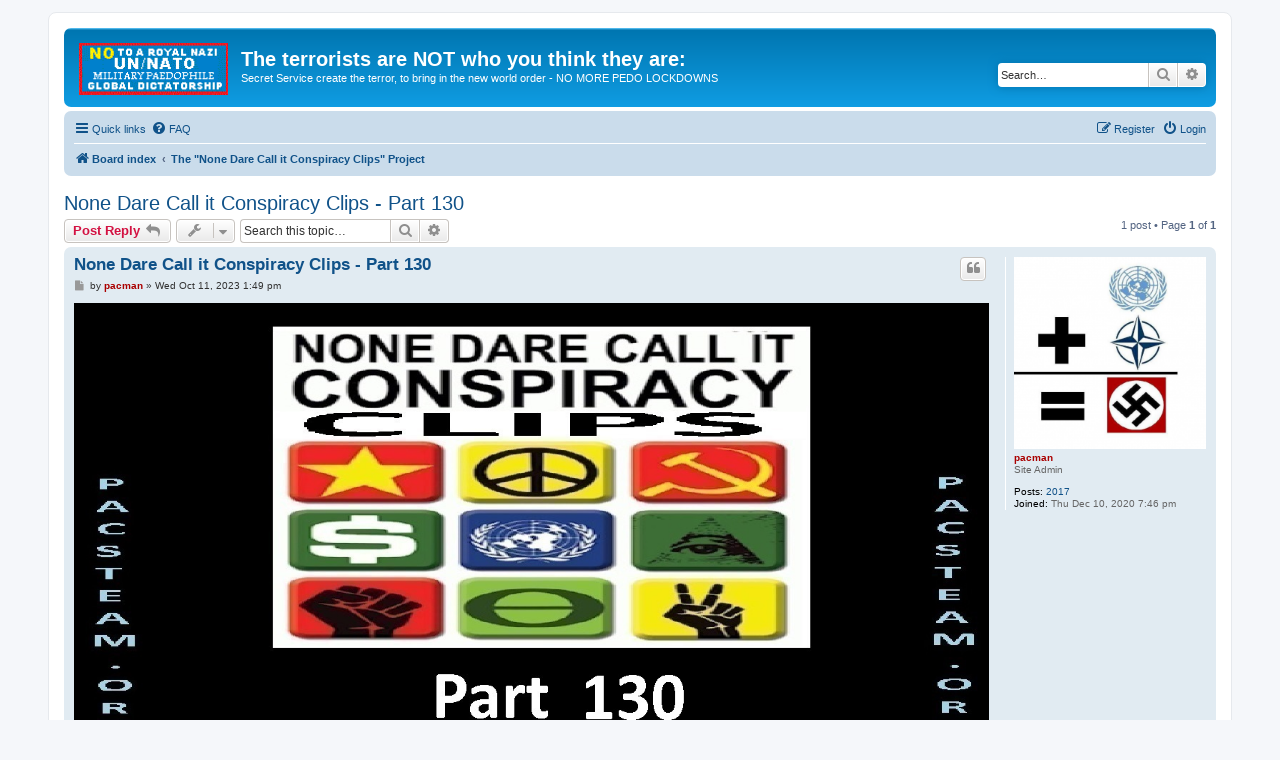

--- FILE ---
content_type: text/html; charset=UTF-8
request_url: http://pacsteam.org/viewtopic.php?p=1412&sid=86a3e347f02aeda0f8e00a868cb2feb3
body_size: 6131
content:
<!DOCTYPE html>
<html dir="ltr" lang="en-gb">
<head>
<meta charset="utf-8" />
<meta http-equiv="X-UA-Compatible" content="IE=edge">
<meta name="viewport" content="width=device-width, initial-scale=1" />

<title>None Dare Call it Conspiracy Clips - Part 130 - The terrorists are NOT who you think they are:</title>

	<link rel="alternate" type="application/atom+xml" title="Feed - The terrorists are NOT who you think they are:" href="/app.php/feed?sid=86985dc6afe3de90b1a06c06327f767a">			<link rel="alternate" type="application/atom+xml" title="Feed - New Topics" href="/app.php/feed/topics?sid=86985dc6afe3de90b1a06c06327f767a">		<link rel="alternate" type="application/atom+xml" title="Feed - Forum - The &quot;None Dare Call it Conspiracy Clips&quot; Project" href="/app.php/feed/forum/15?sid=86985dc6afe3de90b1a06c06327f767a">	<link rel="alternate" type="application/atom+xml" title="Feed - Topic - None Dare Call it Conspiracy Clips - Part 130" href="/app.php/feed/topic/1054?sid=86985dc6afe3de90b1a06c06327f767a">	
	<link rel="canonical" href="http://pacsteam.org/viewtopic.php?t=1054">

<!--
	phpBB style name: prosilver
	Based on style:   prosilver (this is the default phpBB3 style)
	Original author:  Tom Beddard ( http://www.subBlue.com/ )
	Modified by:
-->

<link href="./assets/css/font-awesome.min.css?assets_version=242" rel="stylesheet">
<link href="./styles/prosilver/theme/stylesheet.css?assets_version=242" rel="stylesheet">
<link href="./styles/prosilver/theme/en/stylesheet.css?assets_version=242" rel="stylesheet">




<!--[if lte IE 9]>
	<link href="./styles/prosilver/theme/tweaks.css?assets_version=242" rel="stylesheet">
<![endif]-->





</head>
<body id="phpbb" class="nojs notouch section-viewtopic ltr ">


<div id="wrap" class="wrap">
	<a id="top" class="top-anchor" accesskey="t"></a>
	<div id="page-header">
		<div class="headerbar" role="banner">
					<div class="inner">







			<div id="site-description" class="site-description">
		<a id="logo" class="logo" href="./index.php?sid=86985dc6afe3de90b1a06c06327f767a" title="Board index">
					<span class="site_logo"></span>
				</a>
				<h1>The terrorists are NOT who you think they are:</h1>
				<p>Secret Service create the terror, to bring in the new world order - NO MORE PEDO LOCKDOWNS</p>
				<p class="skiplink"><a href="#start_here">Skip to content</a></p>
			</div>

									<div id="search-box" class="search-box search-header" role="search">
				<form action="./search.php?sid=86985dc6afe3de90b1a06c06327f767a" method="get" id="search">
				<fieldset>
					<input name="keywords" id="keywords" type="search" maxlength="128" title="Search for keywords" class="inputbox search tiny" size="20" value="" placeholder="Search…" />
					<button class="button button-search" type="submit" title="Search">
						<i class="icon fa-search fa-fw" aria-hidden="true"></i><span class="sr-only">Search</span>
					</button>
					<a href="./search.php?sid=86985dc6afe3de90b1a06c06327f767a" class="button button-search-end" title="Advanced search">
						<i class="icon fa-cog fa-fw" aria-hidden="true"></i><span class="sr-only">Advanced search</span>
					</a>
					<input type="hidden" name="sid" value="86985dc6afe3de90b1a06c06327f767a" />

				</fieldset>
				</form>
			</div>
						
			</div>
					</div>
				<div class="navbar" role="navigation">
	<div class="inner">

	<ul id="nav-main" class="nav-main linklist" role="menubar">

		<li id="quick-links" class="quick-links dropdown-container responsive-menu" data-skip-responsive="true">
			<a href="#" class="dropdown-trigger">
				<i class="icon fa-bars fa-fw" aria-hidden="true"></i><span>Quick links</span>
			</a>
			<div class="dropdown">
				<div class="pointer"><div class="pointer-inner"></div></div>
				<ul class="dropdown-contents" role="menu">
					
											<li class="separator"></li>
																									<li>
								<a href="./search.php?search_id=unanswered&amp;sid=86985dc6afe3de90b1a06c06327f767a" role="menuitem">
									<i class="icon fa-file-o fa-fw icon-gray" aria-hidden="true"></i><span>Unanswered topics</span>
								</a>
							</li>
							<li>
								<a href="./search.php?search_id=active_topics&amp;sid=86985dc6afe3de90b1a06c06327f767a" role="menuitem">
									<i class="icon fa-file-o fa-fw icon-blue" aria-hidden="true"></i><span>Active topics</span>
								</a>
							</li>
							<li class="separator"></li>
							<li>
								<a href="./search.php?sid=86985dc6afe3de90b1a06c06327f767a" role="menuitem">
									<i class="icon fa-search fa-fw" aria-hidden="true"></i><span>Search</span>
								</a>
							</li>
					
										<li class="separator"></li>

									</ul>
			</div>
		</li>

				<li data-skip-responsive="true">
			<a href="/app.php/help/faq?sid=86985dc6afe3de90b1a06c06327f767a" rel="help" title="Frequently Asked Questions" role="menuitem">
				<i class="icon fa-question-circle fa-fw" aria-hidden="true"></i><span>FAQ</span>
			</a>
		</li>
						
			<li class="rightside"  data-skip-responsive="true">
			<a href="./ucp.php?mode=login&amp;redirect=viewtopic.php%3Fp%3D1412&amp;sid=86985dc6afe3de90b1a06c06327f767a" title="Login" accesskey="x" role="menuitem">
				<i class="icon fa-power-off fa-fw" aria-hidden="true"></i><span>Login</span>
			</a>
		</li>
					<li class="rightside" data-skip-responsive="true">
				<a href="./ucp.php?mode=register&amp;sid=86985dc6afe3de90b1a06c06327f767a" role="menuitem">
					<i class="icon fa-pencil-square-o  fa-fw" aria-hidden="true"></i><span>Register</span>
				</a>
			</li>
						</ul>

	<ul id="nav-breadcrumbs" class="nav-breadcrumbs linklist navlinks" role="menubar">
				
		
		<li class="breadcrumbs" itemscope itemtype="https://schema.org/BreadcrumbList">

			
							<span class="crumb" itemtype="https://schema.org/ListItem" itemprop="itemListElement" itemscope><a itemprop="item" href="./index.php?sid=86985dc6afe3de90b1a06c06327f767a" accesskey="h" data-navbar-reference="index"><i class="icon fa-home fa-fw"></i><span itemprop="name">Board index</span></a><meta itemprop="position" content="1" /></span>

											
								<span class="crumb" itemtype="https://schema.org/ListItem" itemprop="itemListElement" itemscope data-forum-id="15"><a itemprop="item" href="./viewforum.php?f=15&amp;sid=86985dc6afe3de90b1a06c06327f767a"><span itemprop="name">The &quot;None Dare Call it Conspiracy Clips&quot; Project</span></a><meta itemprop="position" content="2" /></span>
							
					</li>

		
					<li class="rightside responsive-search">
				<a href="./search.php?sid=86985dc6afe3de90b1a06c06327f767a" title="View the advanced search options" role="menuitem">
					<i class="icon fa-search fa-fw" aria-hidden="true"></i><span class="sr-only">Search</span>
				</a>
			</li>
			</ul>

	</div>
</div>
	</div>

	
	<a id="start_here" class="anchor"></a>
	<div id="page-body" class="page-body" role="main">
		
		
<h2 class="topic-title"><a href="./viewtopic.php?t=1054&amp;sid=86985dc6afe3de90b1a06c06327f767a">None Dare Call it Conspiracy Clips - Part 130</a></h2>
<!-- NOTE: remove the style="display: none" when you want to have the forum description on the topic body -->
<div style="display: none !important;">In Loving Memory of Gary Allen<br /></div>


<div class="action-bar bar-top">
	
			<a href="./posting.php?mode=reply&amp;t=1054&amp;sid=86985dc6afe3de90b1a06c06327f767a" class="button" title="Post a reply">
							<span>Post Reply</span> <i class="icon fa-reply fa-fw" aria-hidden="true"></i>
					</a>
	
			<div class="dropdown-container dropdown-button-control topic-tools">
		<span title="Topic tools" class="button button-secondary dropdown-trigger dropdown-select">
			<i class="icon fa-wrench fa-fw" aria-hidden="true"></i>
			<span class="caret"><i class="icon fa-sort-down fa-fw" aria-hidden="true"></i></span>
		</span>
		<div class="dropdown">
			<div class="pointer"><div class="pointer-inner"></div></div>
			<ul class="dropdown-contents">
																												<li>
					<a href="./viewtopic.php?t=1054&amp;sid=86985dc6afe3de90b1a06c06327f767a&amp;view=print" title="Print view" accesskey="p">
						<i class="icon fa-print fa-fw" aria-hidden="true"></i><span>Print view</span>
					</a>
				</li>
											</ul>
		</div>
	</div>
	
			<div class="search-box" role="search">
			<form method="get" id="topic-search" action="./search.php?sid=86985dc6afe3de90b1a06c06327f767a">
			<fieldset>
				<input class="inputbox search tiny"  type="search" name="keywords" id="search_keywords" size="20" placeholder="Search this topic…" />
				<button class="button button-search" type="submit" title="Search">
					<i class="icon fa-search fa-fw" aria-hidden="true"></i><span class="sr-only">Search</span>
				</button>
				<a href="./search.php?sid=86985dc6afe3de90b1a06c06327f767a" class="button button-search-end" title="Advanced search">
					<i class="icon fa-cog fa-fw" aria-hidden="true"></i><span class="sr-only">Advanced search</span>
				</a>
				<input type="hidden" name="t" value="1054" />
<input type="hidden" name="sf" value="msgonly" />
<input type="hidden" name="sid" value="86985dc6afe3de90b1a06c06327f767a" />

			</fieldset>
			</form>
		</div>
	
			<div class="pagination">
			1 post
							&bull; Page <strong>1</strong> of <strong>1</strong>
					</div>
		</div>




			<div id="p1412" class="post has-profile bg2">
		<div class="inner">

		<dl class="postprofile" id="profile1412">
			<dt class="has-profile-rank has-avatar">
				<div class="avatar-container">
																<a href="./memberlist.php?mode=viewprofile&amp;u=2&amp;sid=86985dc6afe3de90b1a06c06327f767a" class="avatar"><img class="avatar" src="./download/file.php?avatar=2_1666243037.png" width="512" height="512" alt="User avatar" /></a>														</div>
								<a href="./memberlist.php?mode=viewprofile&amp;u=2&amp;sid=86985dc6afe3de90b1a06c06327f767a" style="color: #AA0000;" class="username-coloured">pacman</a>							</dt>

						<dd class="profile-rank">Site Admin</dd>			
		<dd class="profile-posts"><strong>Posts:</strong> <a href="./search.php?author_id=2&amp;sr=posts&amp;sid=86985dc6afe3de90b1a06c06327f767a">2017</a></dd>		<dd class="profile-joined"><strong>Joined:</strong> Thu Dec 10, 2020 7:46 pm</dd>		
		
						
						
		</dl>

		<div class="postbody">
						<div id="post_content1412">

					<h3 class="first">
						<a href="./viewtopic.php?p=1412&amp;sid=86985dc6afe3de90b1a06c06327f767a#p1412">None Dare Call it Conspiracy Clips - Part 130</a>
		</h3>

													<ul class="post-buttons">
																																									<li>
							<a href="./posting.php?mode=quote&amp;p=1412&amp;sid=86985dc6afe3de90b1a06c06327f767a" title="Reply with quote" class="button button-icon-only">
								<i class="icon fa-quote-left fa-fw" aria-hidden="true"></i><span class="sr-only">Quote</span>
							</a>
						</li>
														</ul>
							
						<p class="author">
									<a class="unread" href="./viewtopic.php?p=1412&amp;sid=86985dc6afe3de90b1a06c06327f767a#p1412" title="Post">
						<i class="icon fa-file fa-fw icon-lightgray icon-md" aria-hidden="true"></i><span class="sr-only">Post</span>
					</a>
								<span class="responsive-hide">by <strong><a href="./memberlist.php?mode=viewprofile&amp;u=2&amp;sid=86985dc6afe3de90b1a06c06327f767a" style="color: #AA0000;" class="username-coloured">pacman</a></strong> &raquo; </span><time datetime="2023-10-11T13:49:58+00:00">Wed Oct 11, 2023 1:49 pm</time>
			</p>
			
			
			
			
			<div class="content"><img src="https://i.imgur.com/Q2uiwpg.jpg" class="postimage" alt="Image"><br>
<br>
None Dare Call it Conspiracy Clips - Part 130<br>
<br>
<br>
<br>
<a href="https://newtube.app/user/pacmanpacks/DwKfP1d?u=t" class="postlink">https://newtube.app/user/pacmanpacks/DwKfP1d?u=t</a><br>
<br>
<a href="https://www.instagram.com/p/CyQrVN2v3Ku/" class="postlink">https://www.instagram.com/p/CyQrVN2v3Ku/</a><br>
<br>
<a href="https://ugetube.com/watch/none-dare-call-it-conspiracy-clips-part-130_WWPMHqLLvLMOXx1.html" class="postlink">https://ugetube.com/watch/none-dare-cal ... MOXx1.html</a><br>
<br>
<a href="https://peertube.su/w/hdZoTuheQ9HbD9f8WaJtdJ" class="postlink">https://peertube.su/w/hdZoTuheQ9HbD9f8WaJtdJ</a><br>
<br>
<a href="https://odysee.com/@pacsteam:e/None-Dare-Call-it-Conspiracy-Clips---Part-130:b" class="postlink">https://odysee.com/@pacsteam:e/None-Dar ... Part-130:b</a><br>
<br>
<a href="https://www.brighteon.com/a7c19f6c-6657-4fd9-85bd-08b600a75203" class="postlink">https://www.brighteon.com/a7c19f6c-6657 ... b600a75203</a><br>
<br>
<a href="https://rumble.com/v3ojfig-none-dare-call-it-conspiracy-clips-part-130.html" class="postlink">https://rumble.com/v3ojfig-none-dare-ca ... t-130.html</a><br>
<br>
<a href="https://www.bitchute.com/video/JmYwSJb3jONX/" class="postlink">https://www.bitchute.com/video/JmYwSJb3jONX/</a><br>
<br>
<a href="https://gorf.com/@pacmanpacks/post/99QZzOzJGMC0" class="postlink">https://gorf.com/@pacmanpacks/post/99QZzOzJGMC0</a><br>
<br>
<br>
<br>
<br>
Uploaded for pacsteam.org<br>
<br>
This is part 130 of this series.<br>
<br>
In Loving Memory of Gary Allen <br>
<br>
The "None Dare Call it Conspiracy Clips" Project<br>
<a href="http://pacsteam.org/viewforum.php?f=15" class="postlink">viewforum.php?f=15</a><br>
<br>
The title for this series is inspired by the book "None Dare Call It Conspiracy" (1971) :<br>
<a href="http://pacsteam.org/Shareware/documents/None_Dare_Call_it_Conspiracy_1976.pdf" class="postlink">Shareware/documents/None_Dare_Call_it_C ... y_1976.pdf</a><br>
<br>
None Dare Call it Conspiracy - FULL Audio Book<br>
<a href="http://pacsteam.org/viewtopic.php?p=1081#p1081" class="postlink">viewtopic.php?p=1081#p1081</a><br>
<br>
Website: <a href="http://pacsteam.org" class="postlink">http://pacsteam.org</a><br>
<br>
PLEASE SHARE<br>
<br>
---</div>

			
			
									
						
							<div id="sig1412" class="signature">2020 was the year of "the great reset" aka a Royal Nazi Global Military Dictatorship<br>
by the UN / NATO elite, using the COVID19 hoax to take EVERYTHING away.<br>
When I was a child, people wrote stories about artificial intelligence that did not exist<br>
- In the near future, artificial intelligence will write stories about humanity that does not exist.<br>
<br>
I have nothing left to lose – unless the servers crash before I upload the last of it.</div>			
						</div>

		</div>

				<div class="back2top">
						<a href="#top" class="top" title="Top">
				<i class="icon fa-chevron-circle-up fa-fw icon-gray" aria-hidden="true"></i>
				<span class="sr-only">Top</span>
			</a>
					</div>
		
		</div>
	</div>

	

	<div class="action-bar bar-bottom">
	
			<a href="./posting.php?mode=reply&amp;t=1054&amp;sid=86985dc6afe3de90b1a06c06327f767a" class="button" title="Post a reply">
							<span>Post Reply</span> <i class="icon fa-reply fa-fw" aria-hidden="true"></i>
					</a>
		
		<div class="dropdown-container dropdown-button-control topic-tools">
		<span title="Topic tools" class="button button-secondary dropdown-trigger dropdown-select">
			<i class="icon fa-wrench fa-fw" aria-hidden="true"></i>
			<span class="caret"><i class="icon fa-sort-down fa-fw" aria-hidden="true"></i></span>
		</span>
		<div class="dropdown">
			<div class="pointer"><div class="pointer-inner"></div></div>
			<ul class="dropdown-contents">
																												<li>
					<a href="./viewtopic.php?t=1054&amp;sid=86985dc6afe3de90b1a06c06327f767a&amp;view=print" title="Print view" accesskey="p">
						<i class="icon fa-print fa-fw" aria-hidden="true"></i><span>Print view</span>
					</a>
				</li>
											</ul>
		</div>
	</div>

	
	
	
			<div class="pagination">
			1 post
							&bull; Page <strong>1</strong> of <strong>1</strong>
					</div>
	</div>


<div class="action-bar actions-jump">
		<p class="jumpbox-return">
		<a href="./viewforum.php?f=15&amp;sid=86985dc6afe3de90b1a06c06327f767a" class="left-box arrow-left" accesskey="r">
			<i class="icon fa-angle-left fa-fw icon-black" aria-hidden="true"></i><span>Return to “The &quot;None Dare Call it Conspiracy Clips&quot; Project”</span>
		</a>
	</p>
	
		<div class="jumpbox dropdown-container dropdown-container-right dropdown-up dropdown-left dropdown-button-control" id="jumpbox">
			<span title="Jump to" class="button button-secondary dropdown-trigger dropdown-select">
				<span>Jump to</span>
				<span class="caret"><i class="icon fa-sort-down fa-fw" aria-hidden="true"></i></span>
			</span>
		<div class="dropdown">
			<div class="pointer"><div class="pointer-inner"></div></div>
			<ul class="dropdown-contents">
																				<li><a href="./viewforum.php?f=10&amp;sid=86985dc6afe3de90b1a06c06327f767a" class="jumpbox-forum-link"> <span> NEW WORLD ORDER / Old Orders Of Death: Population Reduction &amp; Control</span></a></li>
																<li><a href="./viewforum.php?f=15&amp;sid=86985dc6afe3de90b1a06c06327f767a" class="jumpbox-forum-link"> <span> The &quot;None Dare Call it Conspiracy Clips&quot; Project</span></a></li>
																<li><a href="./viewforum.php?f=14&amp;sid=86985dc6afe3de90b1a06c06327f767a" class="jumpbox-forum-link"> <span> Full Movies that expose criminal elements of the system</span></a></li>
																<li><a href="./viewforum.php?f=11&amp;sid=86985dc6afe3de90b1a06c06327f767a" class="jumpbox-forum-link"> <span> General talk about ANYTHING</span></a></li>
																<li><a href="./viewforum.php?f=16&amp;sid=86985dc6afe3de90b1a06c06327f767a" class="jumpbox-forum-link"> <span> Music Videos from pacsteam.org</span></a></li>
																<li><a href="./viewforum.php?f=12&amp;sid=86985dc6afe3de90b1a06c06327f767a" class="jumpbox-forum-link"> <span> Dansk Forum / Danish Forum</span></a></li>
											</ul>
		</div>
	</div>

	</div>





<center>


<iframe width="300" height="170" src="https://www.youtube.com/embed/97W_sg1wH9U?si=TSnaU_4FPpeCP113" title="YouTube video player" frameborder="0" allow="accelerometer; autoplay; clipboard-write; encrypted-media; gyroscope; picture-in-picture; web-share" referrerpolicy="strict-origin-when-cross-origin" allowfullscreen></iframe>

</center>

<center>
  <a href="https://pacsteam.org/viewforum.php?f=16">
    <img src="/PacSteam/putinwin.jpg" name="grafik3" align="bottom" width="300" height="433">
  </a>
</center>

 


			</div>


<div id="page-footer" class="page-footer" role="contentinfo">
	<div class="navbar" role="navigation">
	<div class="inner">

	<ul id="nav-footer" class="nav-footer linklist" role="menubar">
		<li class="breadcrumbs">
									<span class="crumb"><a href="./index.php?sid=86985dc6afe3de90b1a06c06327f767a" data-navbar-reference="index"><i class="icon fa-home fa-fw" aria-hidden="true"></i><span>Board index</span></a></span>					</li>
		
				<li class="rightside">All times are <span title="UTC">UTC</span></li>
							<li class="rightside">
				<a href="/app.php/user/delete_cookies?sid=86985dc6afe3de90b1a06c06327f767a" data-ajax="true" data-refresh="true" role="menuitem">
					<i class="icon fa-trash fa-fw" aria-hidden="true"></i><span>Delete cookies</span>
				</a>
			</li>
																<li class="rightside" data-last-responsive="true">
				<a href="./memberlist.php?mode=contactadmin&amp;sid=86985dc6afe3de90b1a06c06327f767a" role="menuitem">
					<i class="icon fa-envelope fa-fw" aria-hidden="true"></i><span>Contact us</span>
				</a>
			</li>
			</ul>

	</div>
</div>

	<div class="copyright">
				<p class="footer-row">
			<span class="footer-copyright">Powered by <a href="https://www.phpbb.com/">phpBB</a>&reg; Forum Software &copy; phpBB Limited</span>
		</p>
						<p class="footer-row" role="menu">
			<a class="footer-link" href="./ucp.php?mode=privacy&amp;sid=86985dc6afe3de90b1a06c06327f767a" title="Privacy" role="menuitem">
				<span class="footer-link-text">Privacy</span>
			</a>
			|
			<a class="footer-link" href="./ucp.php?mode=terms&amp;sid=86985dc6afe3de90b1a06c06327f767a" title="Terms" role="menuitem">
				<span class="footer-link-text">Terms</span>
			</a>
		</p>
					</div>

	<div id="darkenwrapper" class="darkenwrapper" data-ajax-error-title="AJAX error" data-ajax-error-text="Something went wrong when processing your request." data-ajax-error-text-abort="User aborted request." data-ajax-error-text-timeout="Your request timed out; please try again." data-ajax-error-text-parsererror="Something went wrong with the request and the server returned an invalid reply.">
		<div id="darken" class="darken">&nbsp;</div>
	</div>

	<div id="phpbb_alert" class="phpbb_alert" data-l-err="Error" data-l-timeout-processing-req="Request timed out.">
		<a href="#" class="alert_close">
			<i class="icon fa-times-circle fa-fw" aria-hidden="true"></i>
		</a>
		<h3 class="alert_title">&nbsp;</h3><p class="alert_text"></p>
	</div>
	<div id="phpbb_confirm" class="phpbb_alert">
		<a href="#" class="alert_close">
			<i class="icon fa-times-circle fa-fw" aria-hidden="true"></i>
		</a>
		<div class="alert_text"></div>
	</div>
</div>

</div>

<div>
	<a id="bottom" class="anchor" accesskey="z"></a>
	<img class="sr-only" aria-hidden="true" src="&#x2F;app.php&#x2F;cron&#x2F;cron.task.core.tidy_cache&#x3F;sid&#x3D;86985dc6afe3de90b1a06c06327f767a" width="1" height="1" alt="">
</div>

<script src="./assets/javascript/jquery-3.7.1.min.js?assets_version=242"></script>
<script src="./assets/javascript/core.js?assets_version=242"></script>


<script>
	var vglnk = {
		key: 'e4fd14f5d7f2bb6d80b8f8da1354718c',
		sub_id: '293be21e15422d3f5707baa51ad9ce46'
	};

	(function(d, t) {
		var s = d.createElement(t); s.type = 'text/javascript'; s.async = true;
		s.src = '//cdn.viglink.com/api/vglnk.js';
		var r = d.getElementsByTagName(t)[0]; r.parentNode.insertBefore(s, r);
	}(document, 'script'));
</script>

<script src="./styles/prosilver/template/forum_fn.js?assets_version=242"></script>
<script src="./styles/prosilver/template/ajax.js?assets_version=242"></script>



<script defer src="https://static.cloudflareinsights.com/beacon.min.js/vcd15cbe7772f49c399c6a5babf22c1241717689176015" integrity="sha512-ZpsOmlRQV6y907TI0dKBHq9Md29nnaEIPlkf84rnaERnq6zvWvPUqr2ft8M1aS28oN72PdrCzSjY4U6VaAw1EQ==" data-cf-beacon='{"version":"2024.11.0","token":"0e2b85b847d04755a56eaf94b0337ccf","r":1,"server_timing":{"name":{"cfCacheStatus":true,"cfEdge":true,"cfExtPri":true,"cfL4":true,"cfOrigin":true,"cfSpeedBrain":true},"location_startswith":null}}' crossorigin="anonymous"></script>
</body>
</html>
